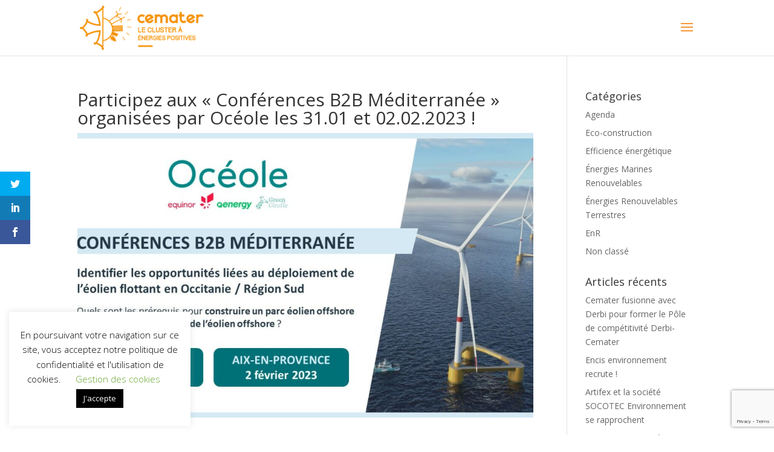

--- FILE ---
content_type: text/html; charset=utf-8
request_url: https://www.google.com/recaptcha/api2/anchor?ar=1&k=6LccaNcUAAAAAKPxec-75B__jSwFrdZe98sLS0Ev&co=aHR0cHM6Ly9jZW1hdGVyLmNvbTo0NDM.&hl=en&v=PoyoqOPhxBO7pBk68S4YbpHZ&size=invisible&anchor-ms=20000&execute-ms=30000&cb=a9pxexqn1p6e
body_size: 48592
content:
<!DOCTYPE HTML><html dir="ltr" lang="en"><head><meta http-equiv="Content-Type" content="text/html; charset=UTF-8">
<meta http-equiv="X-UA-Compatible" content="IE=edge">
<title>reCAPTCHA</title>
<style type="text/css">
/* cyrillic-ext */
@font-face {
  font-family: 'Roboto';
  font-style: normal;
  font-weight: 400;
  font-stretch: 100%;
  src: url(//fonts.gstatic.com/s/roboto/v48/KFO7CnqEu92Fr1ME7kSn66aGLdTylUAMa3GUBHMdazTgWw.woff2) format('woff2');
  unicode-range: U+0460-052F, U+1C80-1C8A, U+20B4, U+2DE0-2DFF, U+A640-A69F, U+FE2E-FE2F;
}
/* cyrillic */
@font-face {
  font-family: 'Roboto';
  font-style: normal;
  font-weight: 400;
  font-stretch: 100%;
  src: url(//fonts.gstatic.com/s/roboto/v48/KFO7CnqEu92Fr1ME7kSn66aGLdTylUAMa3iUBHMdazTgWw.woff2) format('woff2');
  unicode-range: U+0301, U+0400-045F, U+0490-0491, U+04B0-04B1, U+2116;
}
/* greek-ext */
@font-face {
  font-family: 'Roboto';
  font-style: normal;
  font-weight: 400;
  font-stretch: 100%;
  src: url(//fonts.gstatic.com/s/roboto/v48/KFO7CnqEu92Fr1ME7kSn66aGLdTylUAMa3CUBHMdazTgWw.woff2) format('woff2');
  unicode-range: U+1F00-1FFF;
}
/* greek */
@font-face {
  font-family: 'Roboto';
  font-style: normal;
  font-weight: 400;
  font-stretch: 100%;
  src: url(//fonts.gstatic.com/s/roboto/v48/KFO7CnqEu92Fr1ME7kSn66aGLdTylUAMa3-UBHMdazTgWw.woff2) format('woff2');
  unicode-range: U+0370-0377, U+037A-037F, U+0384-038A, U+038C, U+038E-03A1, U+03A3-03FF;
}
/* math */
@font-face {
  font-family: 'Roboto';
  font-style: normal;
  font-weight: 400;
  font-stretch: 100%;
  src: url(//fonts.gstatic.com/s/roboto/v48/KFO7CnqEu92Fr1ME7kSn66aGLdTylUAMawCUBHMdazTgWw.woff2) format('woff2');
  unicode-range: U+0302-0303, U+0305, U+0307-0308, U+0310, U+0312, U+0315, U+031A, U+0326-0327, U+032C, U+032F-0330, U+0332-0333, U+0338, U+033A, U+0346, U+034D, U+0391-03A1, U+03A3-03A9, U+03B1-03C9, U+03D1, U+03D5-03D6, U+03F0-03F1, U+03F4-03F5, U+2016-2017, U+2034-2038, U+203C, U+2040, U+2043, U+2047, U+2050, U+2057, U+205F, U+2070-2071, U+2074-208E, U+2090-209C, U+20D0-20DC, U+20E1, U+20E5-20EF, U+2100-2112, U+2114-2115, U+2117-2121, U+2123-214F, U+2190, U+2192, U+2194-21AE, U+21B0-21E5, U+21F1-21F2, U+21F4-2211, U+2213-2214, U+2216-22FF, U+2308-230B, U+2310, U+2319, U+231C-2321, U+2336-237A, U+237C, U+2395, U+239B-23B7, U+23D0, U+23DC-23E1, U+2474-2475, U+25AF, U+25B3, U+25B7, U+25BD, U+25C1, U+25CA, U+25CC, U+25FB, U+266D-266F, U+27C0-27FF, U+2900-2AFF, U+2B0E-2B11, U+2B30-2B4C, U+2BFE, U+3030, U+FF5B, U+FF5D, U+1D400-1D7FF, U+1EE00-1EEFF;
}
/* symbols */
@font-face {
  font-family: 'Roboto';
  font-style: normal;
  font-weight: 400;
  font-stretch: 100%;
  src: url(//fonts.gstatic.com/s/roboto/v48/KFO7CnqEu92Fr1ME7kSn66aGLdTylUAMaxKUBHMdazTgWw.woff2) format('woff2');
  unicode-range: U+0001-000C, U+000E-001F, U+007F-009F, U+20DD-20E0, U+20E2-20E4, U+2150-218F, U+2190, U+2192, U+2194-2199, U+21AF, U+21E6-21F0, U+21F3, U+2218-2219, U+2299, U+22C4-22C6, U+2300-243F, U+2440-244A, U+2460-24FF, U+25A0-27BF, U+2800-28FF, U+2921-2922, U+2981, U+29BF, U+29EB, U+2B00-2BFF, U+4DC0-4DFF, U+FFF9-FFFB, U+10140-1018E, U+10190-1019C, U+101A0, U+101D0-101FD, U+102E0-102FB, U+10E60-10E7E, U+1D2C0-1D2D3, U+1D2E0-1D37F, U+1F000-1F0FF, U+1F100-1F1AD, U+1F1E6-1F1FF, U+1F30D-1F30F, U+1F315, U+1F31C, U+1F31E, U+1F320-1F32C, U+1F336, U+1F378, U+1F37D, U+1F382, U+1F393-1F39F, U+1F3A7-1F3A8, U+1F3AC-1F3AF, U+1F3C2, U+1F3C4-1F3C6, U+1F3CA-1F3CE, U+1F3D4-1F3E0, U+1F3ED, U+1F3F1-1F3F3, U+1F3F5-1F3F7, U+1F408, U+1F415, U+1F41F, U+1F426, U+1F43F, U+1F441-1F442, U+1F444, U+1F446-1F449, U+1F44C-1F44E, U+1F453, U+1F46A, U+1F47D, U+1F4A3, U+1F4B0, U+1F4B3, U+1F4B9, U+1F4BB, U+1F4BF, U+1F4C8-1F4CB, U+1F4D6, U+1F4DA, U+1F4DF, U+1F4E3-1F4E6, U+1F4EA-1F4ED, U+1F4F7, U+1F4F9-1F4FB, U+1F4FD-1F4FE, U+1F503, U+1F507-1F50B, U+1F50D, U+1F512-1F513, U+1F53E-1F54A, U+1F54F-1F5FA, U+1F610, U+1F650-1F67F, U+1F687, U+1F68D, U+1F691, U+1F694, U+1F698, U+1F6AD, U+1F6B2, U+1F6B9-1F6BA, U+1F6BC, U+1F6C6-1F6CF, U+1F6D3-1F6D7, U+1F6E0-1F6EA, U+1F6F0-1F6F3, U+1F6F7-1F6FC, U+1F700-1F7FF, U+1F800-1F80B, U+1F810-1F847, U+1F850-1F859, U+1F860-1F887, U+1F890-1F8AD, U+1F8B0-1F8BB, U+1F8C0-1F8C1, U+1F900-1F90B, U+1F93B, U+1F946, U+1F984, U+1F996, U+1F9E9, U+1FA00-1FA6F, U+1FA70-1FA7C, U+1FA80-1FA89, U+1FA8F-1FAC6, U+1FACE-1FADC, U+1FADF-1FAE9, U+1FAF0-1FAF8, U+1FB00-1FBFF;
}
/* vietnamese */
@font-face {
  font-family: 'Roboto';
  font-style: normal;
  font-weight: 400;
  font-stretch: 100%;
  src: url(//fonts.gstatic.com/s/roboto/v48/KFO7CnqEu92Fr1ME7kSn66aGLdTylUAMa3OUBHMdazTgWw.woff2) format('woff2');
  unicode-range: U+0102-0103, U+0110-0111, U+0128-0129, U+0168-0169, U+01A0-01A1, U+01AF-01B0, U+0300-0301, U+0303-0304, U+0308-0309, U+0323, U+0329, U+1EA0-1EF9, U+20AB;
}
/* latin-ext */
@font-face {
  font-family: 'Roboto';
  font-style: normal;
  font-weight: 400;
  font-stretch: 100%;
  src: url(//fonts.gstatic.com/s/roboto/v48/KFO7CnqEu92Fr1ME7kSn66aGLdTylUAMa3KUBHMdazTgWw.woff2) format('woff2');
  unicode-range: U+0100-02BA, U+02BD-02C5, U+02C7-02CC, U+02CE-02D7, U+02DD-02FF, U+0304, U+0308, U+0329, U+1D00-1DBF, U+1E00-1E9F, U+1EF2-1EFF, U+2020, U+20A0-20AB, U+20AD-20C0, U+2113, U+2C60-2C7F, U+A720-A7FF;
}
/* latin */
@font-face {
  font-family: 'Roboto';
  font-style: normal;
  font-weight: 400;
  font-stretch: 100%;
  src: url(//fonts.gstatic.com/s/roboto/v48/KFO7CnqEu92Fr1ME7kSn66aGLdTylUAMa3yUBHMdazQ.woff2) format('woff2');
  unicode-range: U+0000-00FF, U+0131, U+0152-0153, U+02BB-02BC, U+02C6, U+02DA, U+02DC, U+0304, U+0308, U+0329, U+2000-206F, U+20AC, U+2122, U+2191, U+2193, U+2212, U+2215, U+FEFF, U+FFFD;
}
/* cyrillic-ext */
@font-face {
  font-family: 'Roboto';
  font-style: normal;
  font-weight: 500;
  font-stretch: 100%;
  src: url(//fonts.gstatic.com/s/roboto/v48/KFO7CnqEu92Fr1ME7kSn66aGLdTylUAMa3GUBHMdazTgWw.woff2) format('woff2');
  unicode-range: U+0460-052F, U+1C80-1C8A, U+20B4, U+2DE0-2DFF, U+A640-A69F, U+FE2E-FE2F;
}
/* cyrillic */
@font-face {
  font-family: 'Roboto';
  font-style: normal;
  font-weight: 500;
  font-stretch: 100%;
  src: url(//fonts.gstatic.com/s/roboto/v48/KFO7CnqEu92Fr1ME7kSn66aGLdTylUAMa3iUBHMdazTgWw.woff2) format('woff2');
  unicode-range: U+0301, U+0400-045F, U+0490-0491, U+04B0-04B1, U+2116;
}
/* greek-ext */
@font-face {
  font-family: 'Roboto';
  font-style: normal;
  font-weight: 500;
  font-stretch: 100%;
  src: url(//fonts.gstatic.com/s/roboto/v48/KFO7CnqEu92Fr1ME7kSn66aGLdTylUAMa3CUBHMdazTgWw.woff2) format('woff2');
  unicode-range: U+1F00-1FFF;
}
/* greek */
@font-face {
  font-family: 'Roboto';
  font-style: normal;
  font-weight: 500;
  font-stretch: 100%;
  src: url(//fonts.gstatic.com/s/roboto/v48/KFO7CnqEu92Fr1ME7kSn66aGLdTylUAMa3-UBHMdazTgWw.woff2) format('woff2');
  unicode-range: U+0370-0377, U+037A-037F, U+0384-038A, U+038C, U+038E-03A1, U+03A3-03FF;
}
/* math */
@font-face {
  font-family: 'Roboto';
  font-style: normal;
  font-weight: 500;
  font-stretch: 100%;
  src: url(//fonts.gstatic.com/s/roboto/v48/KFO7CnqEu92Fr1ME7kSn66aGLdTylUAMawCUBHMdazTgWw.woff2) format('woff2');
  unicode-range: U+0302-0303, U+0305, U+0307-0308, U+0310, U+0312, U+0315, U+031A, U+0326-0327, U+032C, U+032F-0330, U+0332-0333, U+0338, U+033A, U+0346, U+034D, U+0391-03A1, U+03A3-03A9, U+03B1-03C9, U+03D1, U+03D5-03D6, U+03F0-03F1, U+03F4-03F5, U+2016-2017, U+2034-2038, U+203C, U+2040, U+2043, U+2047, U+2050, U+2057, U+205F, U+2070-2071, U+2074-208E, U+2090-209C, U+20D0-20DC, U+20E1, U+20E5-20EF, U+2100-2112, U+2114-2115, U+2117-2121, U+2123-214F, U+2190, U+2192, U+2194-21AE, U+21B0-21E5, U+21F1-21F2, U+21F4-2211, U+2213-2214, U+2216-22FF, U+2308-230B, U+2310, U+2319, U+231C-2321, U+2336-237A, U+237C, U+2395, U+239B-23B7, U+23D0, U+23DC-23E1, U+2474-2475, U+25AF, U+25B3, U+25B7, U+25BD, U+25C1, U+25CA, U+25CC, U+25FB, U+266D-266F, U+27C0-27FF, U+2900-2AFF, U+2B0E-2B11, U+2B30-2B4C, U+2BFE, U+3030, U+FF5B, U+FF5D, U+1D400-1D7FF, U+1EE00-1EEFF;
}
/* symbols */
@font-face {
  font-family: 'Roboto';
  font-style: normal;
  font-weight: 500;
  font-stretch: 100%;
  src: url(//fonts.gstatic.com/s/roboto/v48/KFO7CnqEu92Fr1ME7kSn66aGLdTylUAMaxKUBHMdazTgWw.woff2) format('woff2');
  unicode-range: U+0001-000C, U+000E-001F, U+007F-009F, U+20DD-20E0, U+20E2-20E4, U+2150-218F, U+2190, U+2192, U+2194-2199, U+21AF, U+21E6-21F0, U+21F3, U+2218-2219, U+2299, U+22C4-22C6, U+2300-243F, U+2440-244A, U+2460-24FF, U+25A0-27BF, U+2800-28FF, U+2921-2922, U+2981, U+29BF, U+29EB, U+2B00-2BFF, U+4DC0-4DFF, U+FFF9-FFFB, U+10140-1018E, U+10190-1019C, U+101A0, U+101D0-101FD, U+102E0-102FB, U+10E60-10E7E, U+1D2C0-1D2D3, U+1D2E0-1D37F, U+1F000-1F0FF, U+1F100-1F1AD, U+1F1E6-1F1FF, U+1F30D-1F30F, U+1F315, U+1F31C, U+1F31E, U+1F320-1F32C, U+1F336, U+1F378, U+1F37D, U+1F382, U+1F393-1F39F, U+1F3A7-1F3A8, U+1F3AC-1F3AF, U+1F3C2, U+1F3C4-1F3C6, U+1F3CA-1F3CE, U+1F3D4-1F3E0, U+1F3ED, U+1F3F1-1F3F3, U+1F3F5-1F3F7, U+1F408, U+1F415, U+1F41F, U+1F426, U+1F43F, U+1F441-1F442, U+1F444, U+1F446-1F449, U+1F44C-1F44E, U+1F453, U+1F46A, U+1F47D, U+1F4A3, U+1F4B0, U+1F4B3, U+1F4B9, U+1F4BB, U+1F4BF, U+1F4C8-1F4CB, U+1F4D6, U+1F4DA, U+1F4DF, U+1F4E3-1F4E6, U+1F4EA-1F4ED, U+1F4F7, U+1F4F9-1F4FB, U+1F4FD-1F4FE, U+1F503, U+1F507-1F50B, U+1F50D, U+1F512-1F513, U+1F53E-1F54A, U+1F54F-1F5FA, U+1F610, U+1F650-1F67F, U+1F687, U+1F68D, U+1F691, U+1F694, U+1F698, U+1F6AD, U+1F6B2, U+1F6B9-1F6BA, U+1F6BC, U+1F6C6-1F6CF, U+1F6D3-1F6D7, U+1F6E0-1F6EA, U+1F6F0-1F6F3, U+1F6F7-1F6FC, U+1F700-1F7FF, U+1F800-1F80B, U+1F810-1F847, U+1F850-1F859, U+1F860-1F887, U+1F890-1F8AD, U+1F8B0-1F8BB, U+1F8C0-1F8C1, U+1F900-1F90B, U+1F93B, U+1F946, U+1F984, U+1F996, U+1F9E9, U+1FA00-1FA6F, U+1FA70-1FA7C, U+1FA80-1FA89, U+1FA8F-1FAC6, U+1FACE-1FADC, U+1FADF-1FAE9, U+1FAF0-1FAF8, U+1FB00-1FBFF;
}
/* vietnamese */
@font-face {
  font-family: 'Roboto';
  font-style: normal;
  font-weight: 500;
  font-stretch: 100%;
  src: url(//fonts.gstatic.com/s/roboto/v48/KFO7CnqEu92Fr1ME7kSn66aGLdTylUAMa3OUBHMdazTgWw.woff2) format('woff2');
  unicode-range: U+0102-0103, U+0110-0111, U+0128-0129, U+0168-0169, U+01A0-01A1, U+01AF-01B0, U+0300-0301, U+0303-0304, U+0308-0309, U+0323, U+0329, U+1EA0-1EF9, U+20AB;
}
/* latin-ext */
@font-face {
  font-family: 'Roboto';
  font-style: normal;
  font-weight: 500;
  font-stretch: 100%;
  src: url(//fonts.gstatic.com/s/roboto/v48/KFO7CnqEu92Fr1ME7kSn66aGLdTylUAMa3KUBHMdazTgWw.woff2) format('woff2');
  unicode-range: U+0100-02BA, U+02BD-02C5, U+02C7-02CC, U+02CE-02D7, U+02DD-02FF, U+0304, U+0308, U+0329, U+1D00-1DBF, U+1E00-1E9F, U+1EF2-1EFF, U+2020, U+20A0-20AB, U+20AD-20C0, U+2113, U+2C60-2C7F, U+A720-A7FF;
}
/* latin */
@font-face {
  font-family: 'Roboto';
  font-style: normal;
  font-weight: 500;
  font-stretch: 100%;
  src: url(//fonts.gstatic.com/s/roboto/v48/KFO7CnqEu92Fr1ME7kSn66aGLdTylUAMa3yUBHMdazQ.woff2) format('woff2');
  unicode-range: U+0000-00FF, U+0131, U+0152-0153, U+02BB-02BC, U+02C6, U+02DA, U+02DC, U+0304, U+0308, U+0329, U+2000-206F, U+20AC, U+2122, U+2191, U+2193, U+2212, U+2215, U+FEFF, U+FFFD;
}
/* cyrillic-ext */
@font-face {
  font-family: 'Roboto';
  font-style: normal;
  font-weight: 900;
  font-stretch: 100%;
  src: url(//fonts.gstatic.com/s/roboto/v48/KFO7CnqEu92Fr1ME7kSn66aGLdTylUAMa3GUBHMdazTgWw.woff2) format('woff2');
  unicode-range: U+0460-052F, U+1C80-1C8A, U+20B4, U+2DE0-2DFF, U+A640-A69F, U+FE2E-FE2F;
}
/* cyrillic */
@font-face {
  font-family: 'Roboto';
  font-style: normal;
  font-weight: 900;
  font-stretch: 100%;
  src: url(//fonts.gstatic.com/s/roboto/v48/KFO7CnqEu92Fr1ME7kSn66aGLdTylUAMa3iUBHMdazTgWw.woff2) format('woff2');
  unicode-range: U+0301, U+0400-045F, U+0490-0491, U+04B0-04B1, U+2116;
}
/* greek-ext */
@font-face {
  font-family: 'Roboto';
  font-style: normal;
  font-weight: 900;
  font-stretch: 100%;
  src: url(//fonts.gstatic.com/s/roboto/v48/KFO7CnqEu92Fr1ME7kSn66aGLdTylUAMa3CUBHMdazTgWw.woff2) format('woff2');
  unicode-range: U+1F00-1FFF;
}
/* greek */
@font-face {
  font-family: 'Roboto';
  font-style: normal;
  font-weight: 900;
  font-stretch: 100%;
  src: url(//fonts.gstatic.com/s/roboto/v48/KFO7CnqEu92Fr1ME7kSn66aGLdTylUAMa3-UBHMdazTgWw.woff2) format('woff2');
  unicode-range: U+0370-0377, U+037A-037F, U+0384-038A, U+038C, U+038E-03A1, U+03A3-03FF;
}
/* math */
@font-face {
  font-family: 'Roboto';
  font-style: normal;
  font-weight: 900;
  font-stretch: 100%;
  src: url(//fonts.gstatic.com/s/roboto/v48/KFO7CnqEu92Fr1ME7kSn66aGLdTylUAMawCUBHMdazTgWw.woff2) format('woff2');
  unicode-range: U+0302-0303, U+0305, U+0307-0308, U+0310, U+0312, U+0315, U+031A, U+0326-0327, U+032C, U+032F-0330, U+0332-0333, U+0338, U+033A, U+0346, U+034D, U+0391-03A1, U+03A3-03A9, U+03B1-03C9, U+03D1, U+03D5-03D6, U+03F0-03F1, U+03F4-03F5, U+2016-2017, U+2034-2038, U+203C, U+2040, U+2043, U+2047, U+2050, U+2057, U+205F, U+2070-2071, U+2074-208E, U+2090-209C, U+20D0-20DC, U+20E1, U+20E5-20EF, U+2100-2112, U+2114-2115, U+2117-2121, U+2123-214F, U+2190, U+2192, U+2194-21AE, U+21B0-21E5, U+21F1-21F2, U+21F4-2211, U+2213-2214, U+2216-22FF, U+2308-230B, U+2310, U+2319, U+231C-2321, U+2336-237A, U+237C, U+2395, U+239B-23B7, U+23D0, U+23DC-23E1, U+2474-2475, U+25AF, U+25B3, U+25B7, U+25BD, U+25C1, U+25CA, U+25CC, U+25FB, U+266D-266F, U+27C0-27FF, U+2900-2AFF, U+2B0E-2B11, U+2B30-2B4C, U+2BFE, U+3030, U+FF5B, U+FF5D, U+1D400-1D7FF, U+1EE00-1EEFF;
}
/* symbols */
@font-face {
  font-family: 'Roboto';
  font-style: normal;
  font-weight: 900;
  font-stretch: 100%;
  src: url(//fonts.gstatic.com/s/roboto/v48/KFO7CnqEu92Fr1ME7kSn66aGLdTylUAMaxKUBHMdazTgWw.woff2) format('woff2');
  unicode-range: U+0001-000C, U+000E-001F, U+007F-009F, U+20DD-20E0, U+20E2-20E4, U+2150-218F, U+2190, U+2192, U+2194-2199, U+21AF, U+21E6-21F0, U+21F3, U+2218-2219, U+2299, U+22C4-22C6, U+2300-243F, U+2440-244A, U+2460-24FF, U+25A0-27BF, U+2800-28FF, U+2921-2922, U+2981, U+29BF, U+29EB, U+2B00-2BFF, U+4DC0-4DFF, U+FFF9-FFFB, U+10140-1018E, U+10190-1019C, U+101A0, U+101D0-101FD, U+102E0-102FB, U+10E60-10E7E, U+1D2C0-1D2D3, U+1D2E0-1D37F, U+1F000-1F0FF, U+1F100-1F1AD, U+1F1E6-1F1FF, U+1F30D-1F30F, U+1F315, U+1F31C, U+1F31E, U+1F320-1F32C, U+1F336, U+1F378, U+1F37D, U+1F382, U+1F393-1F39F, U+1F3A7-1F3A8, U+1F3AC-1F3AF, U+1F3C2, U+1F3C4-1F3C6, U+1F3CA-1F3CE, U+1F3D4-1F3E0, U+1F3ED, U+1F3F1-1F3F3, U+1F3F5-1F3F7, U+1F408, U+1F415, U+1F41F, U+1F426, U+1F43F, U+1F441-1F442, U+1F444, U+1F446-1F449, U+1F44C-1F44E, U+1F453, U+1F46A, U+1F47D, U+1F4A3, U+1F4B0, U+1F4B3, U+1F4B9, U+1F4BB, U+1F4BF, U+1F4C8-1F4CB, U+1F4D6, U+1F4DA, U+1F4DF, U+1F4E3-1F4E6, U+1F4EA-1F4ED, U+1F4F7, U+1F4F9-1F4FB, U+1F4FD-1F4FE, U+1F503, U+1F507-1F50B, U+1F50D, U+1F512-1F513, U+1F53E-1F54A, U+1F54F-1F5FA, U+1F610, U+1F650-1F67F, U+1F687, U+1F68D, U+1F691, U+1F694, U+1F698, U+1F6AD, U+1F6B2, U+1F6B9-1F6BA, U+1F6BC, U+1F6C6-1F6CF, U+1F6D3-1F6D7, U+1F6E0-1F6EA, U+1F6F0-1F6F3, U+1F6F7-1F6FC, U+1F700-1F7FF, U+1F800-1F80B, U+1F810-1F847, U+1F850-1F859, U+1F860-1F887, U+1F890-1F8AD, U+1F8B0-1F8BB, U+1F8C0-1F8C1, U+1F900-1F90B, U+1F93B, U+1F946, U+1F984, U+1F996, U+1F9E9, U+1FA00-1FA6F, U+1FA70-1FA7C, U+1FA80-1FA89, U+1FA8F-1FAC6, U+1FACE-1FADC, U+1FADF-1FAE9, U+1FAF0-1FAF8, U+1FB00-1FBFF;
}
/* vietnamese */
@font-face {
  font-family: 'Roboto';
  font-style: normal;
  font-weight: 900;
  font-stretch: 100%;
  src: url(//fonts.gstatic.com/s/roboto/v48/KFO7CnqEu92Fr1ME7kSn66aGLdTylUAMa3OUBHMdazTgWw.woff2) format('woff2');
  unicode-range: U+0102-0103, U+0110-0111, U+0128-0129, U+0168-0169, U+01A0-01A1, U+01AF-01B0, U+0300-0301, U+0303-0304, U+0308-0309, U+0323, U+0329, U+1EA0-1EF9, U+20AB;
}
/* latin-ext */
@font-face {
  font-family: 'Roboto';
  font-style: normal;
  font-weight: 900;
  font-stretch: 100%;
  src: url(//fonts.gstatic.com/s/roboto/v48/KFO7CnqEu92Fr1ME7kSn66aGLdTylUAMa3KUBHMdazTgWw.woff2) format('woff2');
  unicode-range: U+0100-02BA, U+02BD-02C5, U+02C7-02CC, U+02CE-02D7, U+02DD-02FF, U+0304, U+0308, U+0329, U+1D00-1DBF, U+1E00-1E9F, U+1EF2-1EFF, U+2020, U+20A0-20AB, U+20AD-20C0, U+2113, U+2C60-2C7F, U+A720-A7FF;
}
/* latin */
@font-face {
  font-family: 'Roboto';
  font-style: normal;
  font-weight: 900;
  font-stretch: 100%;
  src: url(//fonts.gstatic.com/s/roboto/v48/KFO7CnqEu92Fr1ME7kSn66aGLdTylUAMa3yUBHMdazQ.woff2) format('woff2');
  unicode-range: U+0000-00FF, U+0131, U+0152-0153, U+02BB-02BC, U+02C6, U+02DA, U+02DC, U+0304, U+0308, U+0329, U+2000-206F, U+20AC, U+2122, U+2191, U+2193, U+2212, U+2215, U+FEFF, U+FFFD;
}

</style>
<link rel="stylesheet" type="text/css" href="https://www.gstatic.com/recaptcha/releases/PoyoqOPhxBO7pBk68S4YbpHZ/styles__ltr.css">
<script nonce="yiq4RHvaC436UtsTqKfB4A" type="text/javascript">window['__recaptcha_api'] = 'https://www.google.com/recaptcha/api2/';</script>
<script type="text/javascript" src="https://www.gstatic.com/recaptcha/releases/PoyoqOPhxBO7pBk68S4YbpHZ/recaptcha__en.js" nonce="yiq4RHvaC436UtsTqKfB4A">
      
    </script></head>
<body><div id="rc-anchor-alert" class="rc-anchor-alert"></div>
<input type="hidden" id="recaptcha-token" value="[base64]">
<script type="text/javascript" nonce="yiq4RHvaC436UtsTqKfB4A">
      recaptcha.anchor.Main.init("[\x22ainput\x22,[\x22bgdata\x22,\x22\x22,\[base64]/[base64]/[base64]/[base64]/[base64]/UltsKytdPUU6KEU8MjA0OD9SW2wrK109RT4+NnwxOTI6KChFJjY0NTEyKT09NTUyOTYmJk0rMTxjLmxlbmd0aCYmKGMuY2hhckNvZGVBdChNKzEpJjY0NTEyKT09NTYzMjA/[base64]/[base64]/[base64]/[base64]/[base64]/[base64]/[base64]\x22,\[base64]\x22,\x22w7bClSMIGSAjw6fCv3obw6s9w5QrwrDCqcOKw6rCnx1lw5QfFcKXIsO2Q8K8fsKsQ1PCkQJjZh5cwqjCtMO3d8O9FhfDh8KnR8Omw6JSwqPCs3nCusONwoHCujXCnsKKwrLDrE7DiGbCtsOsw4DDj8K5BsOHGsK2w7htNMKvwrkUw6DClsKGSMOBwozDtk1/woDDlQkDw7hlwrvChi4twpDDo8Oww7BEOMKKccOhVhTCqxBbalo1FMOJfcKjw7g0IVHDgTfCg2vDu8OWwqrDiQogwobDqnnCsiPCqcKxLsO1bcK8wo/DgcOvX8KNw5TCjsKrEMKiw7NHwoQxHsKVEsKfR8Okw68qREvCncONw6rDpkpsE07CtcO1Z8OQwrdrJMK0w7jDlMKmwpTCv8K6wrvCuyXCn8K8S8KlGcK9UMOIwrAoGsOBwqMaw759w4QLWVjDnMKNTcOhDRHDjMK2w5LChV8UwrI/IHoSwqzDlRPCqcKGw5kjwqNhGlvCi8OrbcOVfigkHMOSw5jCnlvDnkzCv8KlTcKpw6lpw4zCvig6w7kcwqTDscORcTMww7dTTMKuH8O1PztCw7LDpsO+cTJ4wqDCi1Amw5dSCMKwwqQWwrdAw6k/OMKuw4Avw7wVRjR4ZMOswpI/wpbCnk0TZk7Dix1WwpnDscO1w6YRwqnCtlNme8OyRsKiVU0mwp0/w43DhcOXJcO2woQ0w7QYd8KMw7cZTTFMIMKKDcKuw7DDpcOZEsOHTFrDkmpxExkSUEtdwqvCocOHEcKSNcOPw7LDtzjCpmHCjg5UwrVxw6bDgHEdMSNyTsO0XBt+w5rCs3fCr8Kjw4NUwo3Ci8K/w6XCk8Kcw5IgwpnCpGhow5nCjcKow67CoMO6w5bDpSYHwr5ww5TDhMO6wpHDiU/[base64]/CvhNZM8K9FcK6OnUgw5khQMOwwrwfwrF4WsKzw68lw492dMO7w6xQIMOpLcObwrkwwqE0KsO6wqFlaDNNcHFaw7E/PBLDgVNDw7vDgUTDjcODeRPCqcKMwq/DkMOswoFPwoFyAWY9FHV8IMOlwr0kS0kuwpp3R8OwwqvDv8OqNxzDr8KNw4drLwbCgT8zwpVjwrZnN8OdwrTCoDZEW8OjwpQ1woDDmSzDj8OVGcKkBsOvCFLDkizCrMOJwq/[base64]/ZsO9aTLDjyFfWsOjwqzCqsO5wq8Mwp8DwqJNwpJ/w784LkDDlCFoSGPCqMKWw5QhEcOowr4Ew4HDlzXCnQFhw5bDssOEwoUnw4c0C8O+wrMrJWNHacKhfi/DnzPCkcOTwrZhwqt7wrPCvnbCsjkVeHYwMMOnw5vCo8OkwotTYG4uw600DSDDpVg9W3E9w4lqw7QMJ8KABcKnA0zCmMK+RsOrDMKfcV7Dv39XKiA3wrd6wrwVGH0YFXYww4PChMO7G8OAw63DjsO9TcKFwp/[base64]/CvsKGVGsuwpFJPcOiPl84VcKSA8O1w47Dp8KQw7LCssOJIcKlcCR0w6fCisKkw5ZswrbDrETCtMOJwqPCp2/CrxzDhFIKw4/DrBdaw6jDsk/DsUY/wq/Dl2jDmMOeRl7CgsOJwqJycMKSKVgvFsKew58+w7bDn8Krw67Ctz05cMOCw67DjcK3wphbwrV1acOrc1PDgX/Dk8KHwojCucK7wpRrwpvDr2vCsg3CisKmw5JLR3ViKmLDlWvCqC3Cv8K/woXDksONJcOdX8OowoklKsK5wq4cw6dVwpB8wrhMYcOTw6XCghfCtsKsQ0lEAcK1wojDmi1zwrtASMKQEMOLQjfCuVAUNAnCkh5+wow8Q8KsK8Kvw4zDsTfCuSfDtMK5XcOrwrbCn0PCkg/Ctl3Do2lPf8KlwonCugc9wpNQw6TCiHlfWXYvOl0BwoHDu2LDhcOfdgvCt8OfdShNwrlnwo94woJywp3CsFcLw57CgBzCncOPPljCsgY9wq/ClBoKFXnCmhsAb8OmaHXDmlU7w47CsMKEwpoFZ3rCgFwJG8KZCMO9wqDDhwvCjnLDvsOKecKqw6rCtcOmw7l/PFDDusKuVcOhwrBeNcOgw549wrLDmcK9OsKKw75Xw7E9RMO5dUDCjcOzwoFWw7LCksK6w6/DqsKvEArCnMKkPgjCswrCp1LCucKOw7QqbMO0VWhhIAd/Zmoyw4LCuTAHw6jCqWvDqcOkwqEPw5XCrFMtDC/DnWkFOUzClzIUw5kjGm7CvcOxw6/DqG58wrc4w6bDt8Ocw57CjCDCosKVwq9awoXDuMOGSMK/[base64]/Kio9wp/Ch8K5w5wJw4rCjcOjw7lvSywew7knw5rCqsKddMOuwq9rMcKLw6pQL8Ojw4RPKw7CmUvDuyvClsKUdcOBw77DjRFJw4gQwo4GwpJCw5FRw5pgwrAwwrLCqgfCrTjChwfCoHFwwq5VS8KawrdzCRhBLi0Aw5U9wpQGwrPCs3xAcMKYLcKzGcO7w4/DnVxjSsO1wqnCmsKZw4rCs8Kdw5nDtzt0wowgGgTDk8OIw6dPCcKuAE5rwrMhRsO5wo7Cg34XwrrCuEbDnsOAw5UcFz3DtsKCwqklYTzDlcOQD8OzTsOuw4Qrw6kidy7DkcOjAMOYOcO3AlbDrEgTw6jCnsOyKmrCpE/[base64]/w5YVMcKPw4EvwpPDsMKpw73CmMKXw6bDqMKRYEbCjRkNwpDDlTPCj3PCosK8J8OAwoNSIMK5wpJ9bMOsw5trJn4Uw54Xwq3Ck8K7w6zDtMOGWRkuU8Kwwp/CvmrCnsOXSsKlwpDDtsO5w73CtjnDuMO7w4lnCMO/PXYIEcOnAFvDsRsWbcO6OcKBwrtiM8OcwqbCjwUJHEUJw7gxwpfCgsOxwpfDsMKLUx8Vf8KCwq94wrHDjAM4Z8Klwp7DqMOOWxwHJsO6w74FwovCssKochzCk13DncK2w6tpwq/DisKPR8K/By3DiMOkOUvCrMO7wr/CjcKMwrBdw63CnMKeesKcRMKcdkzDg8ONfMKKwpUDWAhrw5bDpcOyOk4QGcOgw4AcwqzCr8OFCcOfw6ovw5E3YUVTw4ZUw7xAFDNbw7AAwrvCt8K9wqjCkMOIIV/DonnDpcOHw5M6wolWwoUOw6Ukw5V3w7HDncKtZsKqT8OEaCQFwqfDm8OMw4LDucK4wqdew6HDgMKlazh1LcODJcKYOBJTwp/[base64]/DqsOkIFjDilHDtMKtGsKBwpcew4PDvsOHw47CssKZIGfDg8OGDW/Dm8Kww5XCmcKURU7CosKtcMO/wrISwrzCt8KSZDfCi19wR8KZwqDCol/ComRoNnfDssOMGHnColrDlsOZTithDmvDsEHCp8KcR0vDv0/Dl8KtXsOHw69JwqvDq8KIw5Jnw5DDqFJhworCkE/CsTjCo8O8w7koSg3CpsKcw5bCoRTDs8KhBcKDwqoXJcOlPGHCocOVwq/DskfDhldkwptDP3khNUAnwoFFwpbCsntNFsK5w5piVcKXw4fCs8Ofw6DDmClIwpkKw6w3w553bQDDg3YbJcKKw4/Dn1LDl0Z6VUPDvsOKHMONwpjDm0zCmF90w64rwofCrzHDiCPCnMOlHsOnwrZpIFzCsMOrFsKddMKtcMOATsOaF8K7w4XCgQF0w4FxVlcrwqJ6wrAxZVMHPsKtLsK1w5nChcKycU/[base64]/CngDCv8OpHsORwr5iwozDtQZGwrnDqsOKwpJKD8OuQcKKw7hvwpPDv8OzIsO/[base64]/VgnDssKQw7dVw7vDpVoACMKIw64YAQDDs3ZMwqjDoMODf8KuFsKdwoI8EMO2w5HCtcKnwqFgQsOMw6vChAY7W8KXw6/[base64]/CrHnDtzfCgAJ/[base64]/[base64]/wrggcsKnT8O0FkpdYMOOfD/ChlnDvT57ACwCU8OTw7LCt1Fzw6YjWWgbwrk9TB7CoU/[base64]/Cu8Kgw5PCnklpXcOUw4bCk8OCRcOGwrbCrE8/wqPCoG4Uwp9Ue8KcVk/[base64]/ClBIVwpViesO4UyRxbcOEU8Ozw6DCozzCp1MhImjCmsKeAWJaVwR8w6TDrsO0PcOMw6Mtw4cAOHJ+UsKHAsKAw4TDvsKhEcKswrUIwoDDgDHDg8OWwobDtEQvw6BGw7nCtcKUdnQdXcKfE8K8UMO3wqlUw4lzER/DllsacMKSw5wowpbCuHbClAzDiUfCtMOvwpHDjcONezBqLMOjw7bDhsORw73CncOZP2TCv3fDkcOIeMKew4R9wpTCtcO6wq1Zw4N4fwgpw7nCpMOQC8KUw7JIworDsn7ChwrCvsOfw6/Du8O9YMKSwqcvwpbCnsOWwrVFwobDiCbDpBbDhko8w7rCnTvCkD0xT8KtTsOTw6Z/w6vCh8OWdsK0LV9TbsK8wrnDtsOlwo3DrsKXw7jDmMOON8KoFh3DkRPClsOowpTCg8Kmw4zCmsKiVcKiw4woT350K0LDscOENMONwqkjwqlZwrjDkMKuwrI3wp3DhsKZCcO1w55yw6ILFsOwcy7CjlnCoFJSw4DCi8K/NQXChU4UMF/CnMK+dcOZwrV5w7LCpsOdGDB4D8OsFGpEQMODb1zDt39Pw6fClDRnw4XCrUjDrBwtw6cYwqvDgMKlwpXDkCd9bcO0U8OIWytkASDDok3Dl8KPwqXDghtTw77DtcK/AsKHZsOoWMKGwrbCgT7Dp8O4w51jw68ywo/CvA/DuD86P8K2w6XCo8KqwrMKQsOFwojCucKuHUnDr1/Dm3LDnBUtLUvDmcOnw5BUPk7DnFQxEmQ7wqtKw5fCsTBXcMOkw75UIsKmQSQDwqA6UMKhwr5dwql9YzlcVsOawoFtQkzDj8K6U8K0w6QGD8OgwpksbWrDkXPCkAbDqjDCgDRzw45/HMKKwpUawp8yMHrDjMOdUsOCwr7Dl2fDtVh3w6HDijPDm3bDu8Kmw7HCvxwDZXjDt8ORw6NhwpV7FMKxPlLCoMKlwojDrjsuHGzDlcOKw5tfK17Cg8OKwqRXw7bDg8OdZ0MmdcOiw7YswoLDgcOKe8Kow7/[base64]/w6nDhEHDqkjDtj7Dn8O8ey7DtXZ0GGItw7ZGw7rCnMO0OhoBw4graE0Ua10JPCTDo8Kmw6zCqnvDgXBgHTl8wq3DoUvDsBHCpcK6Gn/Dq8O0PgfCusOHBjcvUjBuAilqInbCogBHwpwcwqclTcK/[base64]/CmmQtw7rDhCNewpxIwoQ/wo8Aw5bDmMKWO8KJw7QPZT4vA8OSwp1Hw5IIJGUeBwDDlUHCi1Z1w4LCnAVqF2Ysw5JHw57DnsOkL8OPw4DCusKuJ8OaNsO5wrE7w7HCgVRBwoFfwrJQE8OKw73CkcOmY0DDucOgwppTHsO8wqXClMKxOsOEwqZPdTXCiWENw4/[base64]/DisKsw7FMw7LCsMK7GcK3w7oCw7XDm8OyRsKrI8KJw6vCmT3CsMKXdsKtw7kNw7UUaMKSw78Qwro0w6vDviLDq3DDkTd7IMKPCMKANMK6w6MVX0cjC8KVMgHCmS5qBMKKwrdKBgRnwqrDoEXDjcK5ecOwwr/Dh33Ds8Okw5PCqj8Ww5HCpD3Dj8OHw7ViSsK2OsOWwrPChWdSEcKaw6M/U8Ocw7dXw4dMBEt4wozCp8OcwpMLdMO4w5nCnSpoScOGwq8tDcKQwrNJCsOVwp7CiHfCvcKOVsObB3rDsno5w5jCpE3DnEUuw4dRYyNOeR1+w4V0Sj9rw47DqVBUEcOoHMKKGzsMKzrDrMOpwpV3wp/CokUGwrnDtSNlEcONa8KxaVLDqVDDvsK2Q8KGwrTDocO9AsKnTsKSPhs+w54owrbCjyJEd8O9wp4hwoLCgcKhTy7DkMKUwoF/MHzCkRtUwo7DvXLDj8OcCsOVb8OdWMOZABnDvVgvC8KHRMOGwrjDrWp2P8OLwqc1RCjCvMKGwq3DlcOsS1ZHwprDt0jDnhNgwpVuwo0awqzCkBVpw7MEwrYQw6LCpsKsw4xIBS0pOEkAWCbCl1/DrcO/[base64]/[base64]/DsnpeV8K4w5MzwprChsKYw7PCr0bDocKkw496eBfCscKDw5TCjUnDlcKkwqzDhRfClcK0e8KgVG0yAGvDnwLClMKqdMKbIcKES2dQZTdJw78Yw7vCi8KKHMOQCsOEw4QiRgRbwo1DaxnDrQ8dREfCrH/[base64]/w6fCnEvDjyjDhMKHw4/[base64]/DuDElw6HCnwQEH8O8wpN4w4zDqMOgw4zDscKMGMOSw6vCinsdw71mw5d+LsKHNsKSwrw5U8OTwqgSwrg7XMOnw7gkEzHDqMOcwr85w4MwYMKnIMKSwprCucOHSzF8aGXCmTHCpyXDuMO5S8K8wp/CsMOdRi0ABDPClgUPKh1+NsK9wos3wq0xekADJMOiwqc8RcOTw4B3ZsOGwoc+wrPCo37CvyJ+LcK+wpDCk8Kxw43Co8OAw4/DsMK8w7zChcKFw5RqwpRqAsOsaMKQwoplw4jCtB17AmMzdsORIT1KY8KhdwbDgz5uRghxwoXCucOawqPCuMKfccKwXsKRemFhw4B4wrHCngsXScK/fmbDrE/[base64]/[base64]/Dj0DChcO/[base64]/DpcOrwrDDn2kVw4U/w5vDtSnDn8OmSUpNG08aw5xjZ8K9w7dzeFTDi8K6wobDjHIIGcKKBMKKw6c4w4RKAMKbMRjDrhY9R8KSw7xywps5aF16w4AJY0/DsTTDgcKzwoZUEsKpLV7DvsOJw4zCmyfCkMO0w4LDvMOQGMOkO1TDssO9w7fCghtYZGvDoHbDqz3DvsKLbVtoAsKMMcOQKl4/DBYIw4lbOCrCvHdJK1ZvB8KBdgvClsOswp/DrW47OMOTVQbCkgHCmsKbJmp5wrx6LGPCl1s3w7vDvj3DocK3cw7ChMOCw4I8MMOXJ8OQfUrCqBcOwojDqhjCvMKjw5HDrMK9JmlswoR1w5YWNsKQI8O0wozDpkddw6fDtx1gw7LDoHTCjXcjwpIHRsKVYcOrwqQiADnDjjw7EMKAD0jCoMKXw4Bhwpxew74Cw5/[base64]/Csz/DkCHDjMKIUWdbWmbDnMO8w73CukLDkxFIXA7DrcOtA8OQw6d+XMKiw4TDq8K2DMKzZMO/wpovw4Rew5MZwrbCpVfCuQ83d8KPw5phwqwXMlx4woEswrPDvcKuw7TDhGBleMKJw7HCtmxtw4rDvcOrTsO8TX/[base64]/[base64]/CrcKZGMOIIsKkw4ZrZkQ0w6odSMOGSyEeUj7Ch8Ogw40TN28KwoVJwofCgSXDpMOww4vDiV8+LDIqX24zw6xHwqxGw6ciQsOIeMOTL8K6GQ1bKhvCqVYiVsOSQzoOwoPChxtIwp/Cl0PCn0vChMKZwrHDpsKTZ8OSTcKqaS/Dr3PDpMOew4HDisO4GxbCosO+YMKAwp/CqhXDqcKmdMKZO2ZTbi4VCMKBwqvCmwPDvMODUcOmwp3DkUfDr8O+w49mwoE5w4dKMcOQIH/Di8K9w4bDksOnwq1Nwqo/LSLCgUU3fMOJw5XCgWrDocOsV8O8NMK/w5Newr7DmSPCiA8Hc8KoWsOnP0dsQcKTQsOnwpA7ZcOIflrDtcKAw4HDlMOOb3vDjmEAU8KnEFnDjMOjw5Qfw6hPCB8nWcKQC8K0wrrCpcOuw4/[base64]/Cr8Oswq4Lw4zDkMOHwpcLY8K6w5jDqMK1wrfCiFxTw4HCmcKcTcODOcKWw7jDlsOdecOHejYLZDbDtzwBw4k/wprDoXPDp3HClcOrw4bDvgPDpMOSZC/DrQxfwr58aMOUBgTDtkTCsXRRRMOfCzjCnQ5tw4DCrgwUw5nDvFHDv1NJwo1RaUUowpwawqBfRinDjmxmZsKCwosLwrTDo8KDDMOmU8KAw4TDksOmeW9ywrjDqMKKw41RwpTCrX3DnMOTw5dBwpprw6rDtMKRw502VDnCjDc6wqkXw6/[base64]/DqsKfwqh8QG3CmRbDt0nDj8OrE8K/UsKywqhhAcOdR8K+w7xlwozCiAxywoE1G8OGwrjDtcOcWcOWP8OqeDLChsKUWcOKw4piw5lwB3oSf8Krw5DDuFzDgj/[base64]/[base64]/DiMK0YcObQyl/DsKUOnoQworDqjQ6WMKBw48pw6DCssKAwrnDocKOw7jDvQTCh1nDisKsejlEGQghw4zCn2jDqRzCjDXCpcOsw5AGwr54w5VuQ31baTnCrQo3wrFRw45ow4DCgnTDhi/DscKXKn54w4XDkMOHw4rCgQPCkMKYWsOPw5NdwrsBUjBSR8K1w6LDu8Opwq/CrcKXEsOaRRLCkT15wrDCs8OlOsKjwoppwptoHcOOw54hGFPClsOJwoVDZ8KYFz7CjcOReiw0Kl0YRTrCvWB/ElXDtsKGKlV1e8KfecKtw7vDuzbDtMOMw4wow5jCmTfCsMKvEzPDk8OPX8KbKUHDnGjDtWRNwoRUw751wpPDjGbDsMK1S3rCsMK0GUzDvAvDokInw5bDnQE4wqM0w6/CgB0VwpgnN8O1BMKOw5jDrzUaw57CncOLZ8Ohw4Vyw75lwpLCqjpQNlLCuWrCicKtw6TCl0PDq2wVRSkNKcKGwqlEwoLDo8K6wpXDvkjCpRJXwrAXZcKlwqTDgsKpw4jDtBo2wocDOcKIwqHCqMOmblw0wqY2IMOWWcOmw6kMdi/DkFo4w53CrMKsZV0OdlfCs8KRLsORwpXDjsKUOcKYw6chNMOqfA/[base64]/DuCd5w6DDvsKFVcO0w7w8wpV9w5fCmsKRWsKTwpVZw4zDs8OLEFrDj1Uuw6zClMOadwnCtxDCncKqHcOEIwzCnsKoasOYIhQcwoAYHcOjW2g4w4MzczwawqI3woFuJ8KOB8Ouw51HH33Ds3/DogIRworCtMKswqESIsKFw7fDrV/DqhXDnSVCFMKnwqTCpjvDo8K0eMO4McOiw5MxwrsSBkhQaw/[base64]/[base64]/DkVN7KMOGG8Kiw5jDhkzDucK/[base64]/Cl8OQwroWdsO0w6TCg8OuwphUJVXDl30xBnMPJcO6Lyl+elTCoMOjeCR6Qg9Mw4fCgcOMwoLCgMOLYn4aAsKewosDwpBfw5nCisKHOBjDoz50WMOhYz/CicKmIxnDpsKMBcKyw7wMwpPDmxPDmnTCmh7CqXzCnF/Dt8KfFxgqw6Nxw7RCIsOIaMOIG2daJjzCiTrDgz3DjHDDrzfDoMO0wod3wpPDvcKDGkvDnxPDjsOBfjHCv1fCq8Kow68bPsKnMncpw4PCrm/[base64]/DnjlOPBV+wpPCgHXCgsKDw7HDrcOLw5YIITXCk8Ksw4QTWR7DrcOcXCRrwo4CWUVFM8OEw6fDtMKWw4dBw7k3cA/[base64]/DminCrMOCCVLCh8Kkw6IJwqDCgwrCmcOBLMK4w6U2P3QfwovCnkp5YwDCkAk6SUIXw6EfwrfDusOyw7ROOCI8ERkawp7Ch2rDsGQoG8K/FibDqcOXd1vCuyLCs8KQaCkkXsOZw67CmGcvw53CsMOoW8Oww5HCtMOkw5tmw7bDvMKiRBLCgURcwqrDo8OEw5BAfAPDj8ORJMKyw5sgPsOvw4/CqMOMw4/CicOCQsOPwp7CgMKrcR8/aDZLIk0xwrdrcwQ2HWMnU8K1I8O+GSjDp8OaV2cHw7LDhDzCh8KDB8O7I8OMwo/CkF0NYy9iw5ZnBMKuw4IBR8OzwoPDiArCngUew7rDsktDwqAsBld6w6TCo8KuP0bDvcKmF8ODb8OsQ8OGw4XDkl/[base64]/CpXDDpW3Dtg4Lwr5ow4rClUlIw4TCtjZwFWzDuTY2TXbDnDwDwr3Dq8OvL8KOwoPCrcKAb8OvKsKywrl9wolfw7XCpj7CilYIwqLDg1RnwrbClnXDocOoHsKgb0lzRsOXCGZbwprCnsOWwr5VbcOyBV/[base64]/CtMKNQGrDrSopw40yc8KaScKkBsKhwpE8w6PCsjxNwp81w4YZw7UTwoIEeMKWJhtwwod7wqh4JATCqsOrw5jCrwoNw6RHYsOUw6nDoMKhcjxxwrLCgHLCkz7DisKIYFo6wrbCsHI8w4HCrgl/W0/Co8KEwqxIwrDCs8OAw4c/woYYXcOyw6bCrxHDh8OewpLDvcOHwrd1wpAKWhjCgR9Bwo89w49xAVvCqSYOW8OzbxQ3UyLDmsKWwrPCtV7CssKRw5NnA8KmDMKawpQLw5nDhsKCZsKNw4BKw5ZGw5dGQUzDoSRhwr0Ow5RswpDDtcOnKcOhwp7DjhYgw6I7BsOeGk7DnzFOw6E/BGNpw4nChGZReMKFQsOXW8KLMsKNdmbChw3DiMO+EcOXPRfComHDqMKpPsOXw4J5R8KqUsKVw6LCmsOwwqYSZsKQworDrT/Cr8OiwqfDi8OLC0s2bj/[base64]/w71DKMKgwoJeZWFUHwzCil0jPAgHw7t2fkIiQTsuM0QQw7MJw5wVwqkxwrLCuhUYw7Uiw6NQbMOBw5kPD8KaM8Oxw7F5w7dXXFpUwqBpD8KSwphFw7vDh1BWw6BoGcKxfzlfwq/CsMO2SsOcwqIIJR8EDMOZKXrDuyRQwqTDhcO9MWnCvhrDo8O/[base64]/[base64]/Ch8KlwpbCgzxiw6LCrMKnb8KRecKiUsKBI13Cl0fCvMOcMcKSQXwDw508wpTCvBHDuH4fGsKvBWPChHc3wqQzPljDjA/CkH/CqUnDp8OEw4zDpcOnw5DCpSTDiE7DisONw7R/PcKuw60kw6PCsmttwr5LGxrDlXbDpsOYwooFDDfCrg7Dl8K4H1fDtFoBcEUIwqNbEMKYw5LDvcK2SMKUQgpafVtiwoAUwqXDpsOpDAViBsKIwrggw5VfGG0uBn3DqMKycwM3WizDm8Olw6TDskjDosOdUBhbKyTDn8OYAzXCkcO3wp/DkifDowwIZsK0w6Zfw47DuQB9wqrDoFZHcsOUw6lawr4aw615SsKtdcKtWcOKacK4w70cw6YMw5ReV8K/FsOeJsO3w4XCvcO/[base64]/DrSDCrBHCpsKqMsKyw7E9wqt1R8KRXEpqw410e3Z2wonCpcOUCcKwCiTCoUnDtcONwpbCvwNswrvDj1XDn14FGivCjUdyfhTDpsK1UsKHw6o2woQ/w7MvMAAbNzbDksKUw6vDp0BZw7fDsR3Dpw/CosO+w7tIN3YLX8KOw6bDr8KkasORw7pKwpsZw593NMKUwpcxw7EWwqtjGcKPNjlsQsKMw54vwr/Dh8OFwrtqw6LDlgzDij7CocODJFFsHcKjRcKoPm08w5VzwpFzwokow7QEwrHCrm7DqMOGLsOUw7J2w5DCmsKRXMKMw6zDsCpyDCDDtCnDhMK3G8K2HcO6Ky5Wwok5wovDh14Fw7zDtk1BFcOIbU7DqsOoD8OpOF9KNMKbw7wUwqFgw47ChDzCgiZMw6pqQHjDhMK/w6bDh8KGw5sFcBJdw6E1wrbCu8OawpUJw7A1wrDCjxsjwqpWwo5Ww5sUw4FMw4zCu8K1XE7ChGN/wp5payQfwoPCn8ODKsOsK0XDlMKpZcOYwpvDuMOJI8Kcw4vCmcOiwpRCw4QJBsOxw4kxwpEqAA90KXZ8J8K3Yk/[base64]/[base64]/CuS5fdcKkDUnCqcKMOkDChsOvExlxw6FLw70HesK5w6zClsOqI8OBdXMkw7XDu8O9w64JEMKkw48jw4PDhDx3RsONXXHDrMOVblfDl1PDswXCqcKNwpLDusKqShrDk8OGIRNGw4gmKWd9w69cFnzCiU/[base64]/CosOvIyEwHDHCucK6wpkOLFfCr8OUNxjCtwjChsKLacKRM8KzK8OMw64OwoPDn3nCgDzCrxtlw5rCssKidSx8w500RsOrT8OAw5pTAsKoF1hIZkNrwokIMyPCijbCkMO0aWvDh8O5wpzCgsKmdz0uwojCl8ONw5/CnV/Cu0EgWClhAsKMBsKoEcOcIcK0wrwkw7/CisOdMMOlSg/DqWhewqgcD8KywprDksOOwokAwoBILWPCtn7CoHrDo2rCvCBOwoRWBDctEk1Aw5IZdsKcwovDl1DCt8OsLXfDqyrDoyPCvUtKRhkgBR10w6taI8OgbMOpw65abH3Cg8KJw6TDqTnCucOQCytWCXPDh8K/wpQwwqE6w5fDrllHEsKvG8KBNG/Cvnptw5TDusObw4J3wpNHUsOxw7x/w5E6wpUTbsKhw5HDq8O6NcOzETrCjgg5w6jDnUHDnsOOw4w5RMOcw5PDgF9qQXTCtWc7C0XCnn00wofCjcOAw7VmTC4OK8OswrvDrcKTRsKiw5tTwocSRMOwwogDVsKuVUQrDn1dwpLCscOJwozCq8ORKToBwqUmTMK5UhfCh0vClcKcwrYkG3Qmwrtcw7B7PcK7KMO/w5x+fVZtUGjDlsO6e8OfJ8KaFsO8w7shwowXwprCtsKRw6lWA2fClcKNw7M8InDDh8KEw63Ci8Obw7Blwp1jRVfDqSXCqCDDj8O/[base64]/CtcOKQiTCs1TCt8KMVxvDnsKxeMOww4rClMOlwr80w75/[base64]/DcOfNsK+aMOrVX02QVcTwrsAw43CsykBMMO6worDhMOywrIBUsOGF8KIw60Tw5BhM8KEwqHCngPDpyfCo8OjZgfCkMKtNsOgwp/CoGFHO1XCrHPDocOvw7lvZcO9GMKcwopFwpN8elLCpcOePsKSIgcEw5vDoUx0w5t5UEPCgBNkw4RzwrRhwocuTTrDnXbCq8OqwqbCh8Ohw6TDv3jDmsKywrdtw4hPw7EHQ8KjT8Oqa8KxTAPCkcKSw5jDqSnDq8K8wogQw57Ciy7DvcKPwr7DkcOPwp/ClsOKTsKTDMOxQ0V6wqZTwodtLU/Dlg/CrE/DvMOvw5YlP8OSW2dJwpdFH8KQGB0Ew4HCosKLw57Cg8Kqw7Emb8OCw6LDoijDgMKIXsOAdRnCgcOMVSLCiMOfwrtgwp3DicO0w5hUHAbCvcK+XxcSw5bCvQxiw7TCjhZ9TSwBwpRdw69RVMKnWFLCg3nCnMO/wofCoFxDw4TDgsOQw5/CsMOmLcKjfUrCvcKswrbCpcOXw4ZuwrHCrw8iUxJ7w5zDucOhJCEAS8K8w7JfK1/CkMOxSBzChmlhwoQcwqpOw41JSCkzw6bDpsKmETLDsgsowrLCtx1UbsK1wqXCtcK/wp48w7ZWTcKcMF/CmivDrko3CsKYw7MAw4XChTdiw7RlYMKHw6XChsKgUiTDvlF9wpfCuG12wrR1RFnDuSrCu8Kjw4XCgFrCum3DuzN7L8OhwqXClMKBw67CuAoOw5vDlcO2WTbCk8OYw4jCosORVxQSw5bCmhEXB3wjw6fDrMOrwqLCo0ZzDHjDvTjDiMK5DcKJQnZ/w4/CsMKZKsKow4hhw5Y5wqnCiWTCm0kmEjzDs8KRfcKMw74xw6jDpWLCgGAXw5XCqn3ClMOVOn4JBSpmdlvDq1FawrTDlUXDtcO4w4zDhjzDtsOfVMKxwq7ChsOFOsO5MSXDpDs1QsOvRWLDusOrTsKEFsK1w4/CosKcwpIVwrrCoUjCmm8temhgT2/Dp3zDjsOkccOfw7nCr8KWwoHCqMO0wrN5eQ0VGjwTRWUhacOewpPCqQTDhxEcw6J6wozDv8KUw74Fw63CkcOSbAoWwpsEZ8KWBgLDhcOlG8OqZDlQw5DDvTTDt8O5TmI1LMOXwqvDih0Jwp3Do8Oawpl8w7rCtihVEcK/asO7BHDDrMKKW0Z1wpwZWcOrHhjCp0V6w6A2wpQ3w5IFVF/DrTDDlinCtgHChWXCgsOGNxcobj8Dw7jCrUQnwqPCrcOnw7ROwojDrMO4I085wrUzwqAKQ8OUF2XCi0TCq8KOZFUQOk3DjMKgJCPCr2wGw4A9w4YcJhAqYErCuMOjUEHCscKmVcKbNsOZwpJOKsKzf3wWwovDhWjDl0Yuw6IMVSpjw5lKwpzDg3/DljM4JQ9fw77DusKRw4EswoMeE8O0wr9lwrjCgMOowrHDvi7DgMOgw4bDvUlIFhXCrsKNw7FMWsONw457wrfChzBWw4p5bV88FMKewp0IwqvCscKiwol5ecOefMKKLcKoIXobw48Vw6HCo8OCw7bCtk/CpVlgUG4uw6TCmTQ/w5p4AMKuwr9pQMO2MgpbYkU0U8K/w7nCtyALecOJwo1zG8OLK8KCwoLDv3UxwpXCnsKYwpBIw70FVcOVwrTCoA/Cn8K9wp3DmsKUfsK9Tw/DqVfCgyHDocKawp7Ci8ORw49Uw6ESwqnDt1LCmMOhwqnCmX7DnsKkKWJhwpwPw4gvRsOpw6IQfMOLwrTDiDLDsFTDjSsUw55pwpDDpTXDlMKMUcOxwqjCicK4w4oWNTrDnw9YwqNzwp9BwpxHw6V/[base64]/CvsKpKSDDu8O6dcKVcMKLH3AOwoDCn8KwekTCtsKNMUnCvcK9Z8OIwrcifSDCqcKkwojCjsOYc8KZw5o1w5JUEQ8RGV99w5vCvcOSYWZDBcOWw4/ClsOwwo56wprDoHwyJ8KQw75yLRbCkMOqw7/[base64]/w5Icw4Vfw4ESKhh7w7Y7CUk5RCzCjVlow5DDm8KVwr/CmsKSV8KHOcO0w6MSwrZJdjfCuTQvb3Jew4zCpC48w6LDjsKow60xQn92wp3CssO5ZmnChMKCJcKHLmDDikISYR7DnsO2ZW1VTsKVMEDDg8KqGsKNVCvDmHENw4vDqcO/HsOAwrLDl1XCusKIFxTCrEFXwqR2wqsfw5gFe8OxLWQlaGcnwokKEDTDlsK2HMOBwqvDv8OowpFOEXDDpk7DmAQlVjbCsMOZOsKNw7RvfsKpbsKGXcK6w4AGWxpIblnDl8OCw6wawqvDgsKJw4Ynw7Ygw4R/QcKow6MGBsK1w6gfWmnDq0gUJQvCtF7Chjkjw6vDih/[base64]/DrcKbA8OAUzfCvAbCuVbDqkzDucOkw6jDh8O5wrJ5ScKCOnUAdgBUF0PCtBjCpDHCvHDDrlMeK8KpGMKDworChQ7DonjDqcKSRB3DjsOxI8OEwpLDucK/UMO+FMKmw5wQMEc2wpTDsXjCqsKLwqDCrTfCnlrDjStKw4HDrMOxwqg1SsKLwq3CnRTDhsOLElvDscOdwpwaQCF5KMKuM2FLw7dzP8OZwqDCo8KAL8Krw4rDrMKwwrHDmDhpwox1wrYPw5/CgsOUY2zCvHrDvsKyQRMzwoBNw419a8OidSBlwoPCnsOww50oAT59TcKgTcKAeMKnamcGw55NwqZfS8KrJ8K6JcOLIsOQw4h3woHCt8OiwrnDtm56FsKMw4RRw5vDksKkw6oywrIVGVdlRcOAw70Nw6gefQTDiVDDr8ODJTLDgcOowrHCqD/DigxtfjAGNErCmFzCmMKvej1YwrPDqMKAJwQiGMOiPUwCwqRbw5RXHcOlw4HCgD4AwqcZB2TDgTzDk8Odw7tPE8ODTcOfwq8rYCjDnMOUwp7CkcKzw6rCvsKVOzrDrMKNNcO2wpQ/eHseehbCgcK/[base64]/DpcOxw59UZg9vPA3Di07DssOKwp7Dt8KSUcO9w7gRwrvCpcK3BsKOdsO8Dx5ow61/ccOiwppjwpjCu1XCsMOYIcKFwo7DgH/CpVvDvcKJfnAWw6A+QHnClmrDkUPCvMKqLnd0wqfDuhDCkcOZw4bChsKcPQRSfcKDwpXDnADDhcKRcm9cw7YRwpvDtlPDqyZYCsOgw77Cu8OvJUPDusKiTC3DlcOBED7DosOtHArCgGU6bMKORMODwofCqcKBwpvCl2bDmMKFwpgLW8O/wqpVwrjCkUjCoi/Dm8KiKgnCvB/DkMOyLWnCtMO+w7fChh9JJ8OsIQHCksOTesOTZsKQw6wVwpg0woXClMKgwqLCp8Kwwoc+wrbCj8O0w7XDgzTDvx1KEjkIQzZAw6x4d8Okwqw4wrfDmnFRDHbClnEJw7oqwphnw6zChwfChnc9w6fCv30Pwo/DnCbCjlpHwq1ow7sBw6AIUHzCv8KLQ8OZwp7Cq8Orwq9KwqdqQApGcQ1zHn/CkABaUcO0w6zCsy9xGUDDmCQnF8Kjw6PCn8Kib8Ovwr10w6YHw4bCrDI5wpdfOxo1Y2MMbMOvVcOjw7NPwrfDkMKiwr58DMKiwrgfCsOzwosoIi4Ewq1Cw6fCv8OdFMOawqzDhcOow7zDkcOHaEB6Hz/[base64]/CuMK7wrnChC/[base64]/Cj8O3ecO8w4HCmWHDom5dwrhbwrnDosOOwp48N8KTw5DDk8Kpw4wlJ8KtCMOEKkXCnhrCr8KGw416S8ORAMK4w6gndMKFw5DCiHktw6DDmAHDggQBSQBVwo0gQcK/w7HDuWLDmcKgw5TDsyQGQsO/SMKnUl7DmyLCsjAyBh3Ds3tVCcKOLCLDqsOEwpN4MHjDn2fDlQbDnsO2E8OCMw\\u003d\\u003d\x22],null,[\x22conf\x22,null,\x226LccaNcUAAAAAKPxec-75B__jSwFrdZe98sLS0Ev\x22,0,null,null,null,1,[21,125,63,73,95,87,41,43,42,83,102,105,109,121],[1017145,971],0,null,null,null,null,0,null,0,null,700,1,null,0,\[base64]/76lBhnEnQkZnOKMAhnM8xEZ\x22,0,1,null,null,1,null,0,0,null,null,null,0],\x22https://cemater.com:443\x22,null,[3,1,1],null,null,null,1,3600,[\x22https://www.google.com/intl/en/policies/privacy/\x22,\x22https://www.google.com/intl/en/policies/terms/\x22],\x2237jkgYH/ulsebcOOG/iGLRDqgfJLQL9p4KIY5NNvJN0\\u003d\x22,1,0,null,1,1769047085284,0,0,[43,85,168,89,186],null,[40,101],\x22RC-JS7z2aUwwX7GZw\x22,null,null,null,null,null,\x220dAFcWeA7RGNSFaN8n6_thS8UBnw-eDKooPe--8CtYN1C-nKa1fRPN6_iYVkEPGKggcd4wvUW9dKOvW2f2V1feDhq7Tucthumvhg\x22,1769129885284]");
    </script></body></html>

--- FILE ---
content_type: text/css
request_url: https://cemater.com/wp-content/themes/divi_child/style.css?ver=4.27.4
body_size: 813
content:
/*
 Theme Name:   divi-child
 Theme URI:    Theme URI: http://www.elegantthemes.com/gallery/divi/
 Description:  DIVI Child Theme
 Author:       bardamu.fr
 Author URI:   http://www.bardamu.fr
 Template:     Divi
 Version:      1.0.0
*/

@import url("../Divi/style.css");

img.bardamu { float:left; margin-right:10px; height:24px; }

.et_pb_fullwidth_section .et_pb_fullwidth_header_0 { width:100% !important; }


@media (min-width: 981px) {
.et_pb_column_1_6 { width:14% !important; margin-right:3% !important; }
}

.atbd_single_listing { height:310px !important; }
.enr { border:#F89737 2px solid !important; }
.eco { border:#90CBB7 2px solid !important; }
.enreco { border:#50C060 2px solid !important; }
.atbd_listing_bottom_content { height:50px !important; }
.atbd_content_upper  { height:220px !important; }
.atbd_divider, .atbd_divider2, .atbd_divider3 {
    height: 2px;
    width: 60px;
}
.atbd_divider {
    background-color: #F89737;
}
.atbd_divider2 {
    background-color: #90CBB7;
}
.atbd_divider3 {
    background-color: #50C060;
}
.entete { height:30px; text-align:center;  }
.entete.eco, a.eco { background-color:#90CBB7 !important; color:#FFFFFF !important;}
.entete.enr, a.enr { background-color:#F89737 !important; color:#FFFFFF !important;}
.entete.enreco, a.enreco { background-color:#50C060 !important; color:#FFFFFF !important;}
a.directory_button { padding:6px; }
a.directory_button:hover { padding:10px; }
div.mh20 { margin-top:15px !important; }

img.et-social-icons { height:24px; }

article.at_biz_dir .et_post_meta_wrapper { display:none; }
.edit_btn_wrap { display:none !important; }

img.picto { float:right; padding-top:5px; }

.single-at_biz_dir #sidebar { display:none; }
.single-at_biz_dir #left-area { width:100% !important; padding-bottom:0; }
.single-at_biz_dir #main-content .container { padding-top:0; }
.atbd_content_active #directorist.atbd_wrapper .single_image img { width:auto; }
.single_image { text-align:center; }

.atbd_content_active #directorist.atbd_wrapper .atbd_custom_fields .atbd_custom_field_title { width:35%; }
@media (max-width: 575px) {
.atbd_content_active #directorist.atbd_wrapper .atbd_custom_fields .atbd_custom_field_title { width:100%; }
.atbd_content_active #directorist.atbd_wrapper .atbd_custom_fields .atbd_custom_field_content { padding-left:45px !important; }
.atbd_content_active #directorist.atbd_wrapper .atbdb_content_module_contents { padding:10px !important; }
}
.atbd_content_active #directorist.atbd_wrapper .atbd_custom_fields .atbd_custom_field_content { border-left:none; padding-left:0; }

img.logo { margin-bottom:20px; max-height:120px; max-width:180px; }

.directorist-single-wrapper { width:900px !important; margin:0 auto; }